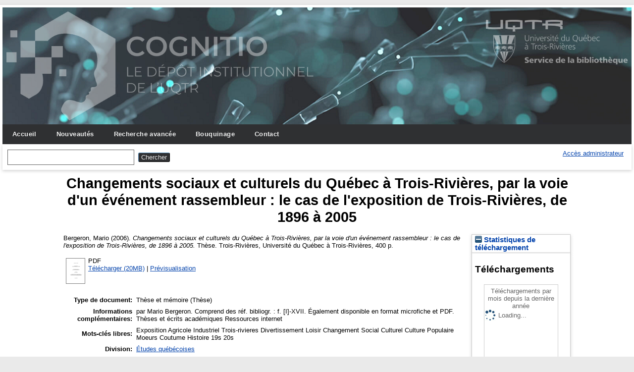

--- FILE ---
content_type: text/html; charset=utf-8
request_url: https://depot-e.uqtr.ca/id/eprint/1240/
body_size: 21453
content:
<!DOCTYPE html>
<html xmlns="http://www.w3.org/1999/xhtml">

  <head>
    <meta http-equiv="X-UA-Compatible" content="IE=edge" />
    <meta name="viewport" content="width=device-width, initial-scale=1.0" />
    <title> Changements sociaux et culturels du Québec à Trois-Rivières, par la voie d'un événement rassembleur : le cas de l'exposition de Trois-Rivières, de 1896 à 2005  - Cognitio</title>
    <link rel="icon" href="/favicon.ico" type="image/x-icon" />
    <link rel="shortcut icon" href="/favicon.ico" type="image/x-icon" />
    <meta name="eprints.eprintid" content="1240" />
<meta content="12" name="eprints.rev_number" />
<meta name="eprints.eprint_status" content="archive" />
<meta name="eprints.userid" content="1" />
<meta content="3" name="eprints.importid" />
<meta name="eprints.dir" content="disk0/00/00/12/40" />
<meta name="eprints.datestamp" content="2011-11-25 21:00:58" />
<meta content="2011-11-25 21:00:58" name="eprints.lastmod" />
<meta content="2011-12-07 19:32:22" name="eprints.status_changed" />
<meta name="eprints.type" content="thesis" />
<meta content="show" name="eprints.metadata_visibility" />
<meta content="Bergeron, Mario" name="eprints.creators_name" />
<meta content="Changements sociaux et culturels du Québec à Trois-Rivières, par la voie d'un événement rassembleur : le cas de l'exposition de Trois-Rivières, de 1896 à 2005" name="eprints.title" />
<meta content="unpub" name="eprints.ispublished" />
<meta name="eprints.divisions" content="div_etu" />
<meta content="Exposition
Agricole
Industriel
Trois-rivieres
Divertissement
Loisir
Changement
Social
Culturel
Culture
Populaire
Moeurs
Coutume
Histoire
19s
20s" name="eprints.keywords" />
<meta content="par Mario Bergeron.
Comprend des réf. bibliogr. : f. [I]-XVII.
Également disponible en format microfiche et PDF.
Thèses et écrits académiques
Ressources internet" name="eprints.note" />
<meta name="eprints.date" content="2006" />
<meta name="eprints.publisher" content="Université du Québec à Trois-Rivières" />
<meta content="000139240" name="eprints.id_aleph" />
<meta content="public" name="eprints.full_text_status" />
<meta content="Trois-Rivières" name="eprints.place_of_pub" />
<meta name="eprints.pages" content="400" />
<meta name="eprints.institution" content="Université du Québec à Trois-Rivières" />
<meta content="phd" name="eprints.thesis_type" />
<meta content="  Bergeron, Mario   (2006).  Changements sociaux et culturels du Québec à Trois-Rivières, par la voie d'un événement rassembleur : le cas de l'exposition de Trois-Rivières, de 1896 à 2005.  Thèse.  Trois-Rivières, Université du Québec à Trois-Rivières, 400 p.   " name="eprints.citation" />
<meta name="eprints.document_url" content="https://depot-e.uqtr.ca/id/eprint/1240/1/000139240.pdf" />
<link href="http://purl.org/DC/elements/1.0/" rel="schema.DC" />
<meta content="https://depot-e.uqtr.ca/id/eprint/1240/" name="DC.relation" />
<meta name="DC.title" content="Changements sociaux et culturels du Québec à Trois-Rivières, par la voie d'un événement rassembleur : le cas de l'exposition de Trois-Rivières, de 1896 à 2005" />
<meta content="Bergeron, Mario" name="DC.creator" />
<meta content="UQTR Études québécoises" name="DC.subject" />
<meta content="Exposition" name="DC.subject" />
<meta content="Agricole" name="DC.subject" />
<meta name="DC.subject" content="Industriel" />
<meta content="Trois-rivieres" name="DC.subject" />
<meta name="DC.subject" content="Divertissement" />
<meta name="DC.subject" content="Loisir" />
<meta name="DC.subject" content="Changement" />
<meta name="DC.subject" content="Social" />
<meta content="Culturel" name="DC.subject" />
<meta name="DC.subject" content="Culture" />
<meta content="Populaire" name="DC.subject" />
<meta content="Moeurs" name="DC.subject" />
<meta content="Coutume" name="DC.subject" />
<meta content="Histoire" name="DC.subject" />
<meta content="19s" name="DC.subject" />
<meta content="20s" name="DC.subject" />
<meta name="DC.publisher" content="Université du Québec à Trois-Rivières" />
<meta content="2006" name="DC.date" />
<meta content="Thèse et mémoire" name="DC.type" />
<meta content="application/pdf" name="DC.format" />
<meta content="fr" name="DC.language" />
<meta name="DC.identifier" content="https://depot-e.uqtr.ca/id/eprint/1240/1/000139240.pdf" />
<meta content="  Bergeron, Mario   (2006).  Changements sociaux et culturels du Québec à Trois-Rivières, par la voie d'un événement rassembleur : le cas de l'exposition de Trois-Rivières, de 1896 à 2005.  Thèse.  Trois-Rivières, Université du Québec à Trois-Rivières, 400 p.   " name="DC.identifier" />
<link href="https://depot-e.uqtr.ca/id/eprint/1240/" rel="canonical" />
<link rel="alternate" title="OpenURL ContextObject in Span" type="text/plain; charset=utf-8" href="https://depot-e.uqtr.ca/cgi/export/eprint/1240/COinS/eprints_uqtr-eprint-1240.txt" />
<link href="https://depot-e.uqtr.ca/cgi/export/eprint/1240/DC/eprints_uqtr-eprint-1240.txt" type="text/plain; charset=utf-8" title="Dublin Core" rel="alternate" />
<link title="Atom" rel="alternate" href="https://depot-e.uqtr.ca/cgi/export/eprint/1240/Atom/eprints_uqtr-eprint-1240.xml" type="application/atom+xml;charset=utf-8" />
<link href="https://depot-e.uqtr.ca/cgi/export/eprint/1240/Simple/eprints_uqtr-eprint-1240.txt" type="text/plain; charset=utf-8" title="Simple Metadata" rel="alternate" />
<link title="OpenURL ContextObject" rel="alternate" href="https://depot-e.uqtr.ca/cgi/export/eprint/1240/ContextObject/eprints_uqtr-eprint-1240.xml" type="text/xml; charset=utf-8" />
<link rel="alternate" title="ASCII Citation" type="text/plain; charset=utf-8" href="https://depot-e.uqtr.ca/cgi/export/eprint/1240/Text/eprints_uqtr-eprint-1240.txt" />
<link title="BibTeX" rel="alternate" type="application/x-bibtex" href="https://depot-e.uqtr.ca/cgi/export/eprint/1240/BibTeX/eprints_uqtr-eprint-1240.bib" />
<link rel="alternate" title="METS" href="https://depot-e.uqtr.ca/cgi/export/eprint/1240/METS/eprints_uqtr-eprint-1240.xml" type="text/xml; charset=utf-8" />
<link title="ETD_MS_UQ" rel="alternate" href="https://depot-e.uqtr.ca/cgi/export/eprint/1240/ETD_MS_UQ/eprints_uqtr-eprint-1240.xml" type="text/xml; charset=utf-8" />
<link title="ETD_MS_UQTR" rel="alternate" type="text/xml; charset=utf-8" href="https://depot-e.uqtr.ca/cgi/export/eprint/1240/ETD_MS_UQTR/eprints_uqtr-eprint-1240.xml" />
<link title="RDF+N-Triples" rel="alternate" type="text/plain" href="https://depot-e.uqtr.ca/cgi/export/eprint/1240/RDFNT/eprints_uqtr-eprint-1240.nt" />
<link title="Refer" rel="alternate" type="text/plain" href="https://depot-e.uqtr.ca/cgi/export/eprint/1240/Refer/eprints_uqtr-eprint-1240.refer" />
<link title="JSON" rel="alternate" type="application/json; charset=utf-8" href="https://depot-e.uqtr.ca/cgi/export/eprint/1240/JSON/eprints_uqtr-eprint-1240.js" />
<link rel="alternate" title="MODS" type="text/xml; charset=utf-8" href="https://depot-e.uqtr.ca/cgi/export/eprint/1240/MODS/eprints_uqtr-eprint-1240.xml" />
<link title="EndNote" rel="alternate" type="application/x-endnote-refer" href="https://depot-e.uqtr.ca/cgi/export/eprint/1240/EndNote/eprints_uqtr-eprint-1240.enw" />
<link href="https://depot-e.uqtr.ca/cgi/export/eprint/1240/DIDL/eprints_uqtr-eprint-1240.xml" type="text/xml; charset=utf-8" rel="alternate" title="MPEG-21 DIDL" />
<link href="https://depot-e.uqtr.ca/cgi/export/eprint/1240/Export_INRS/eprints_uqtr-eprint-1240.enw" type="text/plain; charset=utf-8" title="Export_INRS" rel="alternate" />
<link rel="alternate" title="ETD_MS_ETS" type="text/xml; charset=utf-8" href="https://depot-e.uqtr.ca/cgi/export/eprint/1240/ETD_MS_ETS/eprints_uqtr-eprint-1240.xml" />
<link type="application/rdf+xml" href="https://depot-e.uqtr.ca/cgi/export/eprint/1240/RDFXML/eprints_uqtr-eprint-1240.rdf" rel="alternate" title="RDF+XML" />
<link type="text/n3" href="https://depot-e.uqtr.ca/cgi/export/eprint/1240/RDFN3/eprints_uqtr-eprint-1240.n3" title="RDF+N3" rel="alternate" />
<link rel="alternate" title="HTML Citation" href="https://depot-e.uqtr.ca/cgi/export/eprint/1240/HTML/eprints_uqtr-eprint-1240.html" type="text/html; charset=utf-8" />
<link type="application/xml; charset=utf-8" href="https://depot-e.uqtr.ca/cgi/export/eprint/1240/OPENAIRE/eprints_uqtr-eprint-1240.xml" title="OPENAIRE" rel="alternate" />
<link rel="alternate" title="Reference Manager (.ris)" href="https://depot-e.uqtr.ca/cgi/export/eprint/1240/RIS/eprints_uqtr-eprint-1240.ris" type="application/x-Research-Info-Systems" />
<link type="application/vnd.eprints.data+xml; charset=utf-8" href="https://depot-e.uqtr.ca/cgi/export/eprint/1240/XML/eprints_uqtr-eprint-1240.xml" rel="alternate" title="EP3 XML" />
<link type="text/plain; charset=utf-8" href="https://depot-e.uqtr.ca/cgi/export/eprint/1240/EndNoteExpUQTR/eprints_uqtr-eprint-1240.enw" title="EndNoteExpUQTR" rel="alternate" />
<link href="https://depot-e.uqtr.ca/cgi/export/eprint/1240/CSV/eprints_uqtr-eprint-1240.csv" type="text/csv; charset=utf-8" title="Multiline CSV" rel="alternate" />
<link rel="Top" href="https://depot-e.uqtr.ca/" />
    <link href="https://depot-e.uqtr.ca/sword-app/servicedocument" rel="Sword" />
    <link rel="SwordDeposit" href="https://depot-e.uqtr.ca/id/contents" />
    <link rel="Search" href="https://depot-e.uqtr.ca/cgi/search" type="text/html" />
    <link title="Cognitio" rel="Search" href="https://depot-e.uqtr.ca/cgi/opensearchdescription" type="application/opensearchdescription+xml" />
    <script type="text/javascript" src="https://www.gstatic.com/charts/loader.js">
//padder
</script><script type="text/javascript">
// <![CDATA[
google.load("visualization", "48", {packages:["corechart", "geochart"]});
// ]]></script><script type="text/javascript" src="https://www.gstatic.com/charts/loader.js">
//padder
</script><script type="text/javascript">
// <![CDATA[
google.load("visualization", "48", {packages:["corechart", "geochart"]});
// ]]></script><script type="text/javascript">
// <![CDATA[
var eprints_http_root = "https://depot-e.uqtr.ca";
var eprints_http_cgiroot = "https://depot-e.uqtr.ca/cgi";
var eprints_oai_archive_id = "depot-e.uqtr.ca";
var eprints_logged_in = false;
var eprints_logged_in_userid = 0; 
var eprints_logged_in_username = ""; 
var eprints_logged_in_usertype = ""; 
// ]]></script>
    <style type="text/css">.ep_logged_in { display: none }</style>
    <link rel="stylesheet" type="text/css" href="/style/auto-3.4.5.css?1740086550" />
    <script src="/javascript/auto-3.4.5.js?1737055945" type="text/javascript">
//padder
</script>
    <!--[if lte IE 6]>
        <link rel="stylesheet" type="text/css" href="/style/ie6.css" />
   <![endif]-->
    <meta content="EPrints 3.4.5" name="Generator" />
    <meta http-equiv="Content-Type" content="text/html; charset=UTF-8" />
    <meta content="fr" http-equiv="Content-Language" />
    
    
  </head>

  <body bgcolor="#ffffff" text="#000000">
    
	<div id="wrapper">
	<header>
  <div class="ep_tm_header ep_noprint">	
	<div class="ep_tm_logo"><a href="http://www.uqtr.ca/cognitio"><img alt="Logo" src="/images/UQTR.png" /></a></div>
	<div class="ep_tm_logo2"><a href="http://www.uqtr.ca/biblio"><img alt="Logo" src="/images/UQTR2.png" /></a></div>

          <nav aria-label="Main Navigation">
            <ul role="menu" class="ep_tm_menu">
              <li>
                <a href="/" title="Go to start page!" role="menuitem">
                  Accueil
                </a>
              </li>
			  <li>
                <a href="/perl/latest_tool" title="" role="menuitem">
                  Nouveautés
                </a>
              </li>
              <li>
                <a href="/cgi/search/advsearch" title="" role="menuitem">
                  Recherche avancée
                </a>
              </li>
              <li>
                <a href="/view/" title="Browse the items using prepared lists!" role="menuitem" menu="ep_tm_menu_browse" aria-owns="ep_tm_menu_browse">
                  Bouquinage
                </a>
                <ul role="menu" id="ep_tm_menu_browse" style="display:none;">
                  <li>
                    <a href="/view/year/" role="menuitem">
                      
                      Année
                    </a>
                  </li>
                  <li>
                    <a href="/view/divisions/" role="menuitem">
                      
                      Unité d'appartenance
                    </a>
                  </li>
                  <li>
                    <a href="/view/creators/" role="menuitem">
                      
                      Auteurs
                    </a>
                  </li>
                  <li>
                    <a href="/view/type/" role="menuitem">
                      
                      Type de document
                    </a>
                  </li>			  
                </ul>
			   <li>
                <a href="/contact.html" title="" role="menuitem">
                  Contact
                </a>
               </li>	
              </li>
            </ul>
          </nav>



          <div class="ep_tm_searchbar">

            <div>
              
              <form method="get" accept-charset="utf-8" action="/cgi/search" role="search" aria-label="Publication simple search">
                <input class="ep_tm_searchbarbox" size="20" type="text" name="q" aria-labelledby="searchbutton" />
                <input class="ep_tm_searchbarbutton" value="Chercher" type="submit" name="_action_search" id="searchbutton" />
                <input type="hidden" name="_action_search" value="Search" />
                <input type="hidden" name="_order" value="bytitle" />
                <input type="hidden" name="basic_srchtype" value="ALL" />
                <input type="hidden" name="_satisfyall" value="ALL" />
              </form>
            </div>
			<div>
              <ul class="ep_tm_key_tools" id="ep_tm_menu_tools" role="toolbar"><li class="ep_tm_key_tools_item"><a href="/cgi/users/home" class="ep_tm_key_tools_item_link">Accès administrateur</a></li></ul>
            </div>
          </div>   
   </div>
</header>

<div> 

	<div id="main_content" width="780">
      <div class="ep_tm_page_content">
        <h1 id="page-title" class="ep_tm_pagetitle">
            

Changements sociaux et culturels du Québec à Trois-Rivières, par la voie d'un événement rassembleur : le cas de l'exposition de Trois-Rivières, de 1896 à 2005


        </h1>
        <div class="ep_summary_content"><div class="ep_summary_content_top"></div><div class="ep_summary_content_left"></div><div class="ep_summary_content_right"><div class="ep_summary_box ep_plugin_summary_box_stats" id="ep_summary_box_85"><div class="ep_summary_box_title"><div class="ep_no_js">Statistiques de téléchargement</div><div id="ep_summary_box_85_colbar" class="ep_only_js"><a class="ep_box_collapse_link" href="#" onclick="EPJS_blur(event); EPJS_toggleSlideScroll('ep_summary_box_85_content',true,'ep_summary_box_85');EPJS_toggle('ep_summary_box_85_colbar',true);EPJS_toggle('ep_summary_box_85_bar',false);return false"><img border="0" alt="-" src="/style/images/minus.png" /> Statistiques de téléchargement</a></div><div class="ep_only_js" id="ep_summary_box_85_bar" style="display: none"><a class="ep_box_collapse_link" href="#" onclick="EPJS_blur(event); EPJS_toggleSlideScroll('ep_summary_box_85_content',false,'ep_summary_box_85');EPJS_toggle('ep_summary_box_85_colbar',true);EPJS_toggle('ep_summary_box_85_bar',false);return false"><img border="0" src="/style/images/plus.png" alt="+" /> Statistiques de téléchargement</a></div></div><div class="ep_summary_box_body" id="ep_summary_box_85_content"><div id="ep_summary_box_85_content_inner">
<h3 class="irstats2_summary_page_header">Téléchargements</h3>
<div class="irstats2_summary_page_container">
<p>Téléchargements par mois depuis la dernière année</p>
<div id="irstats2_summary_page_downloads" class="irstats2_graph"></div>
<!--<p style="text-align:center"><a href="#" id="irstats2_summary_page:link">Plus de statistiques...</a></p>-->
</div>
<script type="text/javascript">

	google.setOnLoadCallback( function(){ drawChart_eprint( '1240' ) } );
	
	function drawChart_eprint( irstats2_summary_page_eprintid ){ 

		/* $( 'irstats2_summary_page:link' ).setAttribute( 'href', '/cgi/stats/report/eprint/' + irstats2_summary_page_eprintid ); */

		new EPJS_Stats_GoogleGraph ( {
			'context': {
				'range':'1y',
				'set_name': 'eprint',
				'set_value': irstats2_summary_page_eprintid,
				'datatype':'downloads'
			},
			'options': {
				'container_id': 'irstats2_summary_page_downloads', 'date_resolution':'month','graph_type':'column'
			}
		} );
	}

</script>
</div></div></div></div><div class="ep_summary_content_main">

  <p style="margin-bottom: 1em">
    


    <span class="person"><span class="person_name">Bergeron, Mario</span></span>
  

    (2006).
		

<em>Changements sociaux et culturels du Québec à Trois-Rivières, par la voie d'un événement rassembleur : le cas de l'exposition de Trois-Rivières, de 1896 à 2005.</em>


	Thèse.
<!--<cite:linkhere>&#171; <print expr="title" /> &#187;</cite:linkhere> Th&#232;se. -->
Trois-Rivières, Université du Québec à Trois-Rivières, 400 p.
  




  </p>

  

  

    
  
    
      
      <table>
        
          <tr>
            <td valign="top" align="right"><a class="ep_document_link" onmouseout="EPJS_HidePreview( event, 'doc_preview_3150', 'right' );" onblur="EPJS_HidePreview( event, 'doc_preview_3150', 'right' );" href="https://depot-e.uqtr.ca/1240/1/000139240.pdf" onmouseover="EPJS_ShowPreview( event, 'doc_preview_3150', 'right' );" onfocus="EPJS_ShowPreview( event, 'doc_preview_3150', 'right' );"><img border="0" src="https://depot-e.uqtr.ca/1240/1.hassmallThumbnailVersion/000139240.pdf" class="ep_doc_icon" alt="[thumbnail of 000139240.pdf]" /></a><div class="ep_preview" id="doc_preview_3150"><div><div><span><img id="doc_preview_3150_img" border="0" alt="" class="ep_preview_image" src="https://depot-e.uqtr.ca/1240/1.haspreviewThumbnailVersion/000139240.pdf" /><div class="ep_preview_title">Prévisualisation</div></span></div></div></div></td>
            <td valign="top">
              

<!-- document citation -->


<span class="ep_document_citation">
PDF




</span>

<br />
              <a href="https://depot-e.uqtr.ca/id/eprint/1240/1/000139240.pdf" class="ep_document_link">Télécharger (20MB)</a>
              
			  
			  | <a href="https://depot-e.uqtr.ca/1240/1.haslightboxThumbnailVersion/000139240.pdf" title="   PDF &lt;https://depot-e.uqtr.ca/id/eprint/1240/1/000139240.pdf&gt;      " rel="lightbox[docs] nofollow">Prévisualisation</a>
			  
			  
              
  
              <ul>
              
              </ul>
            </td>
          </tr>
        
      </table>
    

  

  

  

  <table style="margin-bottom: 1em; margin-top: 1em;" cellpadding="3">
    <tr>
      <th align="right">Type de document:</th>
      <td>
        Thèse et mémoire
 <!--       <epc:if test="type = 'conference_item'">(<epc:print expr="pres_type" />)</epc:if> -->
        
        (Thèse)
      </td>
    </tr>
    
    
      
    
      
        <tr>
          <th align="right">Informations complémentaires:</th>
          <td valign="top">par Mario Bergeron.
Comprend des réf. bibliogr. : f. [I]-XVII.
Également disponible en format microfiche et PDF.
Thèses et écrits académiques
Ressources internet</td>
        </tr>
      
    
      
        <tr>
          <th align="right">Mots-clés libres:</th>
          <td valign="top">Exposition
Agricole
Industriel
Trois-rivieres
Divertissement
Loisir
Changement
Social
Culturel
Culture
Populaire
Moeurs
Coutume
Histoire
19s
20s</td>
        </tr>
      
    
      
        <tr>
          <th align="right">Division:</th>
          <td valign="top"><a href="https://depot-e.uqtr.ca/view/divisions/div=5Fetu/">Études québécoises</a></td>
        </tr>
      
    
      
        <tr>
          <th align="right">Date de dépôt:</th>
          <td valign="top">25 nov. 2011 21:00</td>
        </tr>
      
    
      
        <tr>
          <th align="right">Dernière modification:</th>
          <td valign="top">25 nov. 2011 21:00</td>
        </tr>
      
    
      
    
    <tr>
      <th align="right">URI:</th>
      <td valign="top"><a href="https://depot-e.uqtr.ca/id/eprint/1240">https://depot-e.uqtr.ca/id/eprint/1240</a></td>
    </tr>
  </table>

  
  

  
    <h4>Actions (administrateurs uniquement)</h4>
    <table class="ep_summary_page_actions">
    
      <tr>
        <td><a href="/cgi/users/home?screen=EPrint%3A%3AView&amp;eprintid=1240"><img src="/style/images/action_view.png" role="button" class="ep_form_action_icon" alt="Éditer la notice" /></a></td>
        <td>Éditer la notice</td>
      </tr>
    
    </table>
  

</div><div class="ep_summary_content_bottom"></div><div class="ep_summary_content_after"></div></div>
      </div>
    </div>
	
	
</div>


<footer>
	<div class="ep_tm_footer ep_noprint">
		<hr noshade="noshade" class="ep_ruler" />
		<hr class="ep_tm_last" />
		<div style="font-size: 80%;">  
		  <div>Cognitio   <a href="https://www.uqtr.ca/biblio/">Université du Québec à Trois-Rivières.</a>.</div>
        </div>
    </div>
</footer>
</div> <!-- wrapper -->
  </body>
</html>